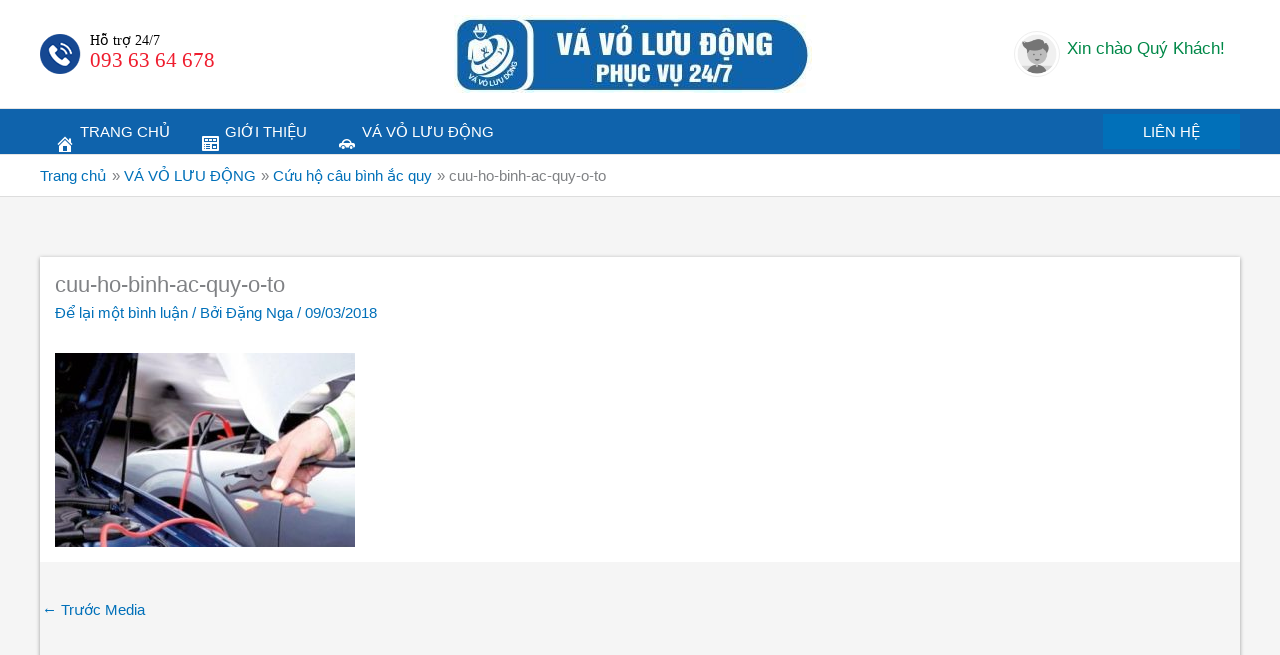

--- FILE ---
content_type: text/css
request_url: https://vavoluudong.net/wp-content/themes/astra-child/style.css?ver=1.0.0
body_size: 2479
content:
/**
Theme Name: Astra Child
Author: Brainstorm Force
Author URI: http://wpastra.com/about/
Description: Astra is the fastest, fully customizable & beautiful theme suitable for blogs, personal portfolios and business websites. It is very lightweight (less than 50KB on frontend) and offers unparalleled speed. Built with SEO in mind, Astra comes with schema.org code integrated so search engines will love your site. Astra offers plenty of sidebar options and widget areas giving you a full control for customizations. Furthermore, we have included special features and templates so feel free to choose any of your favorite page builder plugin to create pages flexibly. Some of the other features: # WooCommerce Ready # Responsive # Compatible with major plugins # Translation Ready # Extendible with premium addons # Regularly updated # Designed, Developed, Maintained & Supported by Brainstorm Force. Looking for a perfect base theme? Look no further. Astra is fast, fully customizable and beautiful theme!
Version: 1.0.0
License: GNU General Public License v2 or later
License URI: http://www.gnu.org/licenses/gpl-2.0.html
Text Domain: astra-child
Template: astra
*/
<!-- Google tag (gtag.js) -->
<script async src="https://www.googletagmanager.com/gtag/js?id=AW-11385987724">
</script>
<script>
  window.dataLayer = window.dataLayer || [];
  function gtag(){dataLayer.push(arguments);}
  gtag('js', new Date());

  gtag('config', 'AW-11385987724');
</script>
<!-- Google tag (gtag.js) -->
<script async src="https://www.googletagmanager.com/gtag/js?id=AW-11385987724">
</script>
<script>
  window.dataLayer = window.dataLayer || [];
  function gtag(){dataLayer.push(arguments);}
  gtag('js', new Date());

  gtag('config', 'AW-11385987724');
</script>

@font-face {
    font-family: "UTM Avo Bold";
    font-weight: lighter;
    src: url(/wp-content/themes/astra-child/fonts/UTMAvoBold.ttf)
}

.user-top {
    display: inline-block;
    vertical-align: middle;
    font-size: 17px;
    font-weight: 500;
    color: #008848;
    margin-right: 15px;
}

.user-top .img-user {
    float: left;
    margin-right: 7px;
    border-radius: 50%;
    padding: 2px;
    border: 1px solid #eee;
}

.user-top .img-user img {
    width: 40px;
    border-radius: 50%;
}

.user-top .name-user {
    float: left;
    padding-top: 6px;
}

.header-hotline {
    background: url(/wp-content/uploads/2021/04/hotline.png) no-repeat;
    height: 40px;
    color: #ef1d2e;
    font-family: "UTM Avo Bold";
    font-size: 21px;
    float: left;
}

.header-hotline span {
    display: block;
    font-family: "UTM Avo Bold";
    font-size: 14px;
    color: #000;
    line-height: 1;
    padding-left: 50px;
}

.header-hotline a {
    color: #ef1d2e;
    display: block;
    padding-left: 50px;
}

.ast-below-header-wrap .ast-below-header-bar {
    background-color: #0f63ac;
}

.main-header-menu .menu-link,
.main-header-menu>a {
    color: #fff;
    position: relative;
}

.main-header-menu .menu-link::after {
    content: "";
    height: 2px;
    width: 0;
    display: block;
    background-color: #fff;
    margin-top: 2px;
    transition: all .3s;
    position: absolute;
    bottom: 10px;
}

.main-header-menu .current-menu-item .menu-link::after,
.main-header-menu .menu-link:hover::after {
    width: calc(100% - 2em);
}

.ast-separate-container #primary {
    box-shadow: 0px 1px 4px #999;
}

.site-primary-footer-wrap[data-section="section-primary-footer-builder"] {
    background-color: #0f63ac;
}

.site-below-footer-wrap[data-section="section-below-footer-builder"] {
    padding: 5px 0;
    background-color: #333;
}

.site-primary-footer-wrap[data-section="section-primary-footer-builder"] *:not(a) {
    color: #fff;
}

.site-primary-footer-wrap[data-section="section-primary-footer-builder"] a {
    color: #ff5d5d;
}

.site-primary-footer-wrap[data-section="section-primary-footer-builder"] a:hover {
    text-decoration: underline;
}

.site-below-footer-wrap[data-section="section-below-footer-builder"] * {
    color: #9e9e9e;
}

.site-primary-footer-wrap[data-section="section-primary-footer-builder"] .widget-title::before {
    content: "\f478";
    font-family: dashicons;
    margin-right: 5px;
    position: relative;
    top: 3px;
}

.ast-separate-container .ast-article-post,
.ast-separate-container .ast-article-single {
    padding: 1em;
}

.blog-layout-1 .post-content {}

.blog-layout-1 .ast-blog-featured-section {
    float: left;
    width: 25%;
}

.blog-layout-1 .entry-header,
.blog-layout-1 .entry-content {
    float: left;
    width: 75%;
    padding-left: 20px;
}

.blog-layout-1 .post-thumb img {
    height: 170px;
    object-fit: cover;
}

.contact-right {
    display: table;
}

.contact-right .section {
    width: 100%;
    float: left;
    margin-bottom: 15px;
    padding: 0;
}

.contact-right .section .fright {
    display: block;
    float: left;
    width: calc(100% - 20px);
    -webkit-width: calc(100% - 20px);
    -moz-width: calc(100% - 20px);
    -os-width: calc(100% - 20px);
    -o-width: calc(100% - 20px);
    padding-left: 15px;
}

.contact-right .section .fright .title-contact {
    font-weight: 600;
    font-size: 16px;
    display: block;
    line-height: 24px;
    padding: 0;
}

.contact-right .section .fright span,
.contact-right .section .fright a {
    font-size: 15px;
    color: #636363;
    position: relative;
    padding: 5px 0 8px;
}

.message a {
    border: 1px solid #007bff;
    padding: 2px 6px !important;
    border-radius: 5px;
    display: inline-block;
}

.message img {
    width: 20px;
    height: 20px;
}

.contact-right .phone {
    color: #dc3545 !important;
    font-weight: 600;
}

.ast-right-sidebar #secondary {
    background-color: #fff;
    border: none;
    padding: 20px 15px;
}

.menu-image-title-before.menu-image-not-hovered img,
.menu-image-hovered.menu-image-title-before .menu-image-hover-wrapper,
.menu-image-title-after.menu-image-title {
    padding-left: 5px;
}

.site-header .menu-link .dashicons {
    position: relative;
    top: 12px;
}

.page .entry-header,
.ast-archive-description {
    display: none;
}

.so-widget-sow-image {
    text-align: center;
}

.so-widget-sow-image .sow-image-container img {
    width: 300px;
    height: 300px !important;
    object-fit: cover;
    border: 1px solid #ddd;
    margin-bottom: 1em;
    border-radius: 20px;
    padding: 2px;
}

.so-widget-sow-image:hover .sow-image-container img {
    opacity: .8;
}

.so-widget-sow-image .widget-title {
    background-color: #0274be;
    border-radius: 10px;
    color: #fff;
    padding: 5px 10px;
    display: inline-block;
    font-size: 20px;
    transition: all .5s;
}

.so-widget-sow-image:hover .widget-title {
    background-color: #dc3545;
}

@media (min-width: 993px) {
    .ast-right-sidebar #secondary {
        margin-left: 20px;
    }
}

@media (max-width: 921px) {
    .ast-separate-container.ast-right-sidebar #secondary,
    .ast-separate-container.ast-left-sidebar #secondary {
        margin-top: 2em;
    }
    .ast-separate-container #primary {
        padding: 0;
    }
    .ast-separate-container #primary {
        box-shadow: none;
    }
    .main-header-menu .menu-link,
    .main-header-menu>a {
        color: #0274be;
    }
    .social-media-button-container {
        text-align: center;
    }
}

@media (max-width: 544px) {
    .ast-separate-container #content .ast-container {
        padding: 0;
    }
}

--- FILE ---
content_type: text/css
request_url: https://vavoluudong.net/wp-content/uploads/siteorigin-widgets/sow-social-media-buttons-atom-d219668a242a.css?ver=6.9
body_size: 1402
content:
.so-widget-sow-social-media-buttons-atom-d219668a242a .social-media-button-container {
  zoom: 1;
  text-align: left;
  /*
	&:after {
		content:"";
		display:inline-block;
		width:100%;
	}
	*/
}
.so-widget-sow-social-media-buttons-atom-d219668a242a .social-media-button-container:before {
  content: '';
  display: block;
}
.so-widget-sow-social-media-buttons-atom-d219668a242a .social-media-button-container:after {
  content: '';
  display: table;
  clear: both;
}
@media (max-width: 780px) {
  .so-widget-sow-social-media-buttons-atom-d219668a242a .social-media-button-container {
    text-align: center;
  }
}
.so-widget-sow-social-media-buttons-atom-d219668a242a .sow-social-media-button-facebook-0 {
  border: 1px solid;
  -webkit-box-shadow: inset 0 1px 0 rgba(255,255,255,0.2), 0 1px 2px rgba(0,0,0,0.065);
  -moz-box-shadow: inset 0 1px 0 rgba(255,255,255,0.2), 0 1px 2px rgba(0,0,0,0.065);
  box-shadow: inset 0 1px 0 rgba(255,255,255,0.2), 0 1px 2px rgba(0,0,0,0.065);
  text-shadow: 0 1px 0 rgba(0, 0, 0, 0.05);
  border-color: #273b65 #25375e #203053 #25375e;
  background: #3a5795;
  background: -webkit-gradient(linear, left bottom, left top, color-stop(0, #2c4270), color-stop(1, #3a5795));
  background: -ms-linear-gradient(bottom, #2c4270, #3a5795);
  background: -moz-linear-gradient(center bottom, #2c4270 0%, #3a5795 100%);
  background: -o-linear-gradient(#3a5795, #2c4270);
  filter: progid:DXImageTransform.Microsoft.gradient(startColorstr='#3a5795', endColorstr='#2c4270', GradientType=0);
  color: #ffffff !important;
}
.so-widget-sow-social-media-buttons-atom-d219668a242a .sow-social-media-button-facebook-0.ow-button-hover:focus,
.so-widget-sow-social-media-buttons-atom-d219668a242a .sow-social-media-button-facebook-0.ow-button-hover:hover {
  background: #3d5b9c;
  background: -webkit-gradient(linear, left bottom, left top, color-stop(0, #2f4678), color-stop(1, #3d5b9c));
  background: -ms-linear-gradient(bottom, #2f4678, #3d5b9c);
  background: -moz-linear-gradient(center bottom, #2f4678 0%, #3d5b9c 100%);
  background: -o-linear-gradient(#3d5b9c, #2f4678);
  filter: progid:DXImageTransform.Microsoft.gradient(startColorstr='#3d5b9c', endColorstr='#2f4678', GradientType=0);
  border-top: 1px solid #2a3f6d;
  border-right: 1px solid #273b65;
  border-bottom: 1px solid #23355a;
  border-left: 1px solid #273b65;
}
.so-widget-sow-social-media-buttons-atom-d219668a242a .sow-social-media-button-facebook-0.ow-button-hover:focus,
.so-widget-sow-social-media-buttons-atom-d219668a242a .sow-social-media-button-facebook-0.ow-button-hover:hover {
  color: #ffffff !important;
}
.so-widget-sow-social-media-buttons-atom-d219668a242a .sow-social-media-button-x-twitter-0 {
  border: 1px solid;
  -webkit-box-shadow: inset 0 1px 0 rgba(255,255,255,0.2), 0 1px 2px rgba(0,0,0,0.065);
  -moz-box-shadow: inset 0 1px 0 rgba(255,255,255,0.2), 0 1px 2px rgba(0,0,0,0.065);
  box-shadow: inset 0 1px 0 rgba(255,255,255,0.2), 0 1px 2px rgba(0,0,0,0.065);
  text-shadow: 0 1px 0 rgba(0, 0, 0, 0.05);
  border-color: #3ca0eb #339bea #2594e8 #339bea;
  background: #78bdf1;
  background: -webkit-gradient(linear, left bottom, left top, color-stop(0, #4aa6ec), color-stop(1, #78bdf1));
  background: -ms-linear-gradient(bottom, #4aa6ec, #78bdf1);
  background: -moz-linear-gradient(center bottom, #4aa6ec 0%, #78bdf1 100%);
  background: -o-linear-gradient(#78bdf1, #4aa6ec);
  filter: progid:DXImageTransform.Microsoft.gradient(startColorstr='#78bdf1', endColorstr='#4aa6ec', GradientType=0);
  color: #ffffff !important;
}
.so-widget-sow-social-media-buttons-atom-d219668a242a .sow-social-media-button-x-twitter-0.ow-button-hover:focus,
.so-widget-sow-social-media-buttons-atom-d219668a242a .sow-social-media-button-x-twitter-0.ow-button-hover:hover {
  background: #81c2f2;
  background: -webkit-gradient(linear, left bottom, left top, color-stop(0, #53abed), color-stop(1, #81c2f2));
  background: -ms-linear-gradient(bottom, #53abed, #81c2f2);
  background: -moz-linear-gradient(center bottom, #53abed 0%, #81c2f2 100%);
  background: -o-linear-gradient(#81c2f2, #53abed);
  filter: progid:DXImageTransform.Microsoft.gradient(startColorstr='#81c2f2', endColorstr='#53abed', GradientType=0);
  border-top: 1px solid #45a4ec;
  border-right: 1px solid #3ca0eb;
  border-bottom: 1px solid #2e99e9;
  border-left: 1px solid #3ca0eb;
}
.so-widget-sow-social-media-buttons-atom-d219668a242a .sow-social-media-button-x-twitter-0.ow-button-hover:focus,
.so-widget-sow-social-media-buttons-atom-d219668a242a .sow-social-media-button-x-twitter-0.ow-button-hover:hover {
  color: #ffffff !important;
}
.so-widget-sow-social-media-buttons-atom-d219668a242a .sow-social-media-button-youtube-0 {
  border: 1px solid;
  -webkit-box-shadow: inset 0 1px 0 rgba(255,255,255,0.2), 0 1px 2px rgba(0,0,0,0.065);
  -moz-box-shadow: inset 0 1px 0 rgba(255,255,255,0.2), 0 1px 2px rgba(0,0,0,0.065);
  box-shadow: inset 0 1px 0 rgba(255,255,255,0.2), 0 1px 2px rgba(0,0,0,0.065);
  text-shadow: 0 1px 0 rgba(0, 0, 0, 0.05);
  border-color: #97261c #8f241b #822118 #8f241b;
  background: #cf3427;
  background: -webkit-gradient(linear, left bottom, left top, color-stop(0, #a4291f), color-stop(1, #cf3427));
  background: -ms-linear-gradient(bottom, #a4291f, #cf3427);
  background: -moz-linear-gradient(center bottom, #a4291f 0%, #cf3427 100%);
  background: -o-linear-gradient(#cf3427, #a4291f);
  filter: progid:DXImageTransform.Microsoft.gradient(startColorstr='#cf3427', endColorstr='#a4291f', GradientType=0);
  color: #ffffff !important;
}
.so-widget-sow-social-media-buttons-atom-d219668a242a .sow-social-media-button-youtube-0.ow-button-hover:focus,
.so-widget-sow-social-media-buttons-atom-d219668a242a .sow-social-media-button-youtube-0.ow-button-hover:hover {
  background: #d73729;
  background: -webkit-gradient(linear, left bottom, left top, color-stop(0, #ad2b21), color-stop(1, #d73729));
  background: -ms-linear-gradient(bottom, #ad2b21, #d73729);
  background: -moz-linear-gradient(center bottom, #ad2b21 0%, #d73729 100%);
  background: -o-linear-gradient(#d73729, #ad2b21);
  filter: progid:DXImageTransform.Microsoft.gradient(startColorstr='#d73729', endColorstr='#ad2b21', GradientType=0);
  border-top: 1px solid #a0281e;
  border-right: 1px solid #97261c;
  border-bottom: 1px solid #8a231a;
  border-left: 1px solid #97261c;
}
.so-widget-sow-social-media-buttons-atom-d219668a242a .sow-social-media-button-youtube-0.ow-button-hover:focus,
.so-widget-sow-social-media-buttons-atom-d219668a242a .sow-social-media-button-youtube-0.ow-button-hover:hover {
  color: #ffffff !important;
}
.so-widget-sow-social-media-buttons-atom-d219668a242a .sow-social-media-button-linkedin-0 {
  border: 1px solid;
  -webkit-box-shadow: inset 0 1px 0 rgba(255,255,255,0.2), 0 1px 2px rgba(0,0,0,0.065);
  -moz-box-shadow: inset 0 1px 0 rgba(255,255,255,0.2), 0 1px 2px rgba(0,0,0,0.065);
  box-shadow: inset 0 1px 0 rgba(255,255,255,0.2), 0 1px 2px rgba(0,0,0,0.065);
  text-shadow: 0 1px 0 rgba(0, 0, 0, 0.05);
  border-color: #014b72 #014568 #003b59 #014568;
  background: #0177b4;
  background: -webkit-gradient(linear, left bottom, left top, color-stop(0, #015581), color-stop(1, #0177b4));
  background: -ms-linear-gradient(bottom, #015581, #0177b4);
  background: -moz-linear-gradient(center bottom, #015581 0%, #0177b4 100%);
  background: -o-linear-gradient(#0177b4, #015581);
  filter: progid:DXImageTransform.Microsoft.gradient(startColorstr='#0177b4', endColorstr='#015581', GradientType=0);
  color: #ffffff !important;
}
.so-widget-sow-social-media-buttons-atom-d219668a242a .sow-social-media-button-linkedin-0.ow-button-hover:focus,
.so-widget-sow-social-media-buttons-atom-d219668a242a .sow-social-media-button-linkedin-0.ow-button-hover:hover {
  background: #017ebe;
  background: -webkit-gradient(linear, left bottom, left top, color-stop(0, #015c8b), color-stop(1, #017ebe));
  background: -ms-linear-gradient(bottom, #015c8b, #017ebe);
  background: -moz-linear-gradient(center bottom, #015c8b 0%, #017ebe 100%);
  background: -o-linear-gradient(#017ebe, #015c8b);
  filter: progid:DXImageTransform.Microsoft.gradient(startColorstr='#017ebe', endColorstr='#015c8b', GradientType=0);
  border-top: 1px solid #01527c;
  border-right: 1px solid #014b72;
  border-bottom: 1px solid #014163;
  border-left: 1px solid #014b72;
}
.so-widget-sow-social-media-buttons-atom-d219668a242a .sow-social-media-button-linkedin-0.ow-button-hover:focus,
.so-widget-sow-social-media-buttons-atom-d219668a242a .sow-social-media-button-linkedin-0.ow-button-hover:hover {
  color: #ffffff !important;
}
.so-widget-sow-social-media-buttons-atom-d219668a242a .sow-social-media-button {
  display: inline-block;
  font-size: 1em;
  line-height: 1em;
  margin: 0.1em 0.1em 0.1em 0;
  padding: 1em 0;
  width: 3em;
  text-align: center;
  vertical-align: middle;
  -webkit-border-radius: 0.25em;
  -moz-border-radius: 0.25em;
  border-radius: 0.25em;
}
.so-widget-sow-social-media-buttons-atom-d219668a242a .sow-social-media-button .sow-icon-fontawesome {
  display: inline-block;
  height: 1em;
}